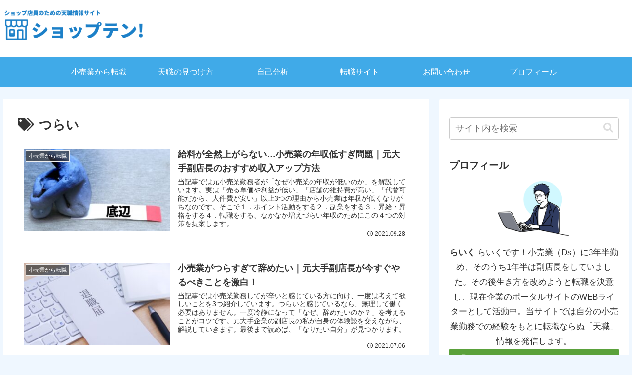

--- FILE ---
content_type: text/html; charset=utf-8
request_url: https://www.google.com/recaptcha/api2/aframe
body_size: 266
content:
<!DOCTYPE HTML><html><head><meta http-equiv="content-type" content="text/html; charset=UTF-8"></head><body><script nonce="W3ghIajGiVdp9sKplLaFOg">/** Anti-fraud and anti-abuse applications only. See google.com/recaptcha */ try{var clients={'sodar':'https://pagead2.googlesyndication.com/pagead/sodar?'};window.addEventListener("message",function(a){try{if(a.source===window.parent){var b=JSON.parse(a.data);var c=clients[b['id']];if(c){var d=document.createElement('img');d.src=c+b['params']+'&rc='+(localStorage.getItem("rc::a")?sessionStorage.getItem("rc::b"):"");window.document.body.appendChild(d);sessionStorage.setItem("rc::e",parseInt(sessionStorage.getItem("rc::e")||0)+1);localStorage.setItem("rc::h",'1769242104865');}}}catch(b){}});window.parent.postMessage("_grecaptcha_ready", "*");}catch(b){}</script></body></html>

--- FILE ---
content_type: text/css
request_url: https://www.storestaff-tenshoku.com/wp-content/themes/cocoon-child/style.css?ver=6.9&fver=20220112083631
body_size: 1495
content:
@charset "UTF-8";

/*!
Theme Name: Cocoon Child
Description: Cocoon専用の子テーマ
Theme URI: https://wp-cocoon.com/
Author: わいひら
Author URI: https://nelog.jp/
Template:   cocoon
Version:    1.1.2
*/

/************************************
** 子テーマ用のスタイルを書く
************************************/
/*必要ならばここにコードを書く*/
/* 見出しリセット */
/* H2 */
.article h2{
background:none;
padding: 0;
  padding: 0.5em;/*文字周りの余白*/
  color: #010101;/*文字色*/
  background: #eaf3ff;/*背景色*/
  border-bottom: solid 3px #000080;/*下線*/
}

/* H3 */
.article h3{
border-top:none;
border-bottom:none;
border-left:none;
border-right:none;
padding: 0;
　color: #fff;/*文字色*/
  padding: 0.5em 0;/*上下の余白*/
  border-top: solid 3px #000080;/*上線*/
  border-bottom: solid 3px #000080;/*下線*/
}

/* H4 */
.article h4{
border-top:none;
border-bottom:none;
padding: 0;
　border-bottom: solid 3px black;
}

/* H5 */
.article h5{
border-bottom:none;
padding: 0;
}

/* H6 */
.article h6{
border-bottom:none;
padding: 0;
}

blockquote:before, blockquote:after,
q:before, q:after {/*blockquote要素、q要素の前後にコンテンツを追加しないように指定しています*/
    content: "";
}
 
blockquote, q {/*引用符の表示が出ないようにしています*/
    quotes: "" "";
}

blockquote {
    position: relative;
    padding: 10px 20px;
    box-sizing: border-box;
    font-style: italic;
    color: #4e4e4e;
    background: #f2f9ff;
}

blockquote:before{
    display: inline-block;
    position: absolute;
    top: 7px;
    left: 10px;
    content: "\f10d";
    font-family: "Font Awesome 5 Free";
    color: #d2e6ff;
    font-size: 58px;
    line-height: 1;
    font-weight: 900;
}

blockquote:after{
    display: inline-block;
    position: absolute;
    bottom: 5px;
    right: 15px;
    text-align: center;
    content: "\f10e";
    font-family: "Font Awesome 5 Free";
    color: #d2e6ff;
    font-size: 40px;
    line-height: 1;
    font-weight: 900;
}

blockquote p {
    position: relative;
    padding: 0;
    margin: 10px 0;
    z-index: 3;
    line-height: 1.7;
}

blockquote cite {
    position: relative;
    z-index: 3;
    display: block;
    text-align: right;
    color: #888888;
    font-size: 0.9em;
}

/*ヘッダーの文字と背景の色を変える*/
.search-menu-button.menu-button,
.navi-menu-button.menu-button{
	background-color: #1C80C8;
	color: #FFFFFF;
}

.logo-menu-button.menu-button{
	background-color: #1C80C8;
}

/*ヘッダー背景透明化*/
.header-container {
background-color: transparent;
}

/*1023px以下でロゴを消す*/
@media screen and (max-width: 1023px){
	img.site-logo-image{
		visibility: hidden;
	}
}

/*1023px以下でモバイル用のロゴ表示*/
@media screen and (max-width: 1023px){
	.logo-menu-button.menu-button{
		background-image: url(https://www.storestaff-tenshoku.com/wp-content/uploads/2021/09/ショップテン！.png);
		background-size: auto 40px;
		background-position: center;
		background-repeat: no-repeat;
}
}

.header-in .tagline {
  text-align:left;
}

.header-in .logo {
  text-align: left;
}

dl.faq dt:before,
dl.faq dd:before{
  font-size: 2em;
  margin-right: .5em;
}
dl.faq dt:before{
  content:"Q";
  color: #c80021;
}
dl.faq dd:before{
  content:"A";
  color: #0085C8;
}
dl.faq dd{
  border-bottom: 1px dotted #999;
  margin-left: 0;
}

/************************************
** レスポンシブデザイン用のメディアクエリ
************************************/
/*1023px以下*/
@media screen and (max-width: 1023px){
  /*必要ならばここにコードを書く*/
}

/*834px以下*/
@media screen and (max-width: 834px){
  /*必要ならばここにコードを書く*/
}

/*480px以下*/
@media screen and (max-width: 480px){
  /*必要ならばここにコードを書く*/
}
